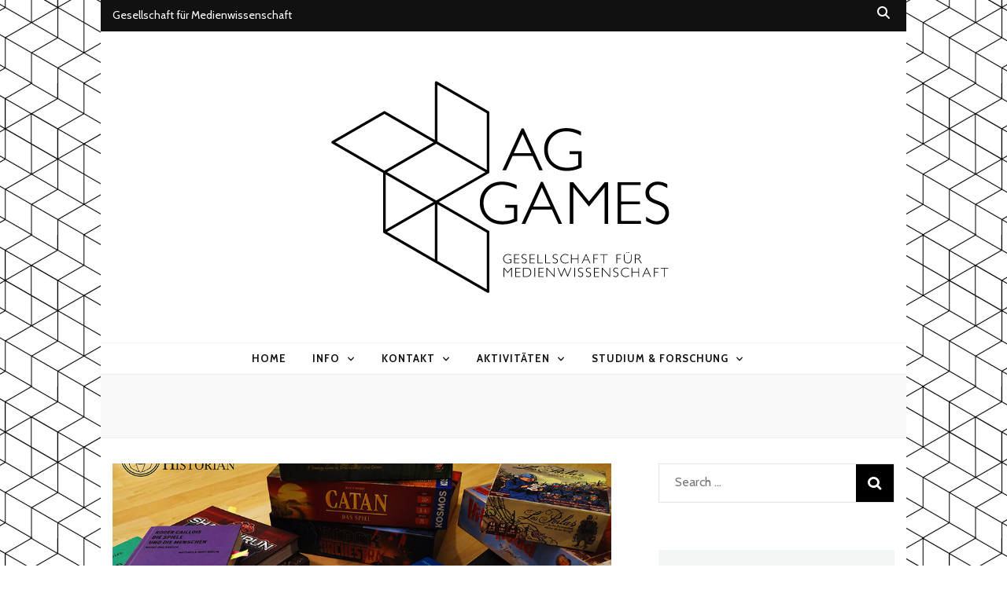

--- FILE ---
content_type: text/html; charset=UTF-8
request_url: https://ag-games.de/publikation/publikation-analoge-spiele/
body_size: 71772
content:
    <!DOCTYPE html>
    <html lang="en-US">
    <head itemscope itemtype="http://schema.org/WebSite">

    <meta charset="UTF-8">
    <meta name="viewport" content="width=device-width, initial-scale=1">
    <link rel="profile" href="http://gmpg.org/xfn/11">
    <title>Publikation: Analoge Spiele &#8211; AG Games</title>
<meta name='robots' content='max-image-preview:large' />
<link rel='dns-prefetch' href='//stats.wp.com' />
<link rel="alternate" type="application/rss+xml" title="AG Games &raquo; Feed" href="https://ag-games.de/feed/" />
<link rel="alternate" type="application/rss+xml" title="AG Games &raquo; Comments Feed" href="https://ag-games.de/comments/feed/" />
<link rel="alternate" type="application/rss+xml" title="AG Games &raquo; Publikation: Analoge Spiele Comments Feed" href="https://ag-games.de/publikation/publikation-analoge-spiele/feed/" />
<link rel="alternate" title="oEmbed (JSON)" type="application/json+oembed" href="https://ag-games.de/wp-json/oembed/1.0/embed?url=https%3A%2F%2Fag-games.de%2Fpublikation%2Fpublikation-analoge-spiele%2F" />
<link rel="alternate" title="oEmbed (XML)" type="text/xml+oembed" href="https://ag-games.de/wp-json/oembed/1.0/embed?url=https%3A%2F%2Fag-games.de%2Fpublikation%2Fpublikation-analoge-spiele%2F&#038;format=xml" />
<style id='wp-img-auto-sizes-contain-inline-css' type='text/css'>
img:is([sizes=auto i],[sizes^="auto," i]){contain-intrinsic-size:3000px 1500px}
/*# sourceURL=wp-img-auto-sizes-contain-inline-css */
</style>
<style id='wp-emoji-styles-inline-css' type='text/css'>

	img.wp-smiley, img.emoji {
		display: inline !important;
		border: none !important;
		box-shadow: none !important;
		height: 1em !important;
		width: 1em !important;
		margin: 0 0.07em !important;
		vertical-align: -0.1em !important;
		background: none !important;
		padding: 0 !important;
	}
/*# sourceURL=wp-emoji-styles-inline-css */
</style>
<style id='wp-block-library-inline-css' type='text/css'>
:root{--wp-block-synced-color:#7a00df;--wp-block-synced-color--rgb:122,0,223;--wp-bound-block-color:var(--wp-block-synced-color);--wp-editor-canvas-background:#ddd;--wp-admin-theme-color:#007cba;--wp-admin-theme-color--rgb:0,124,186;--wp-admin-theme-color-darker-10:#006ba1;--wp-admin-theme-color-darker-10--rgb:0,107,160.5;--wp-admin-theme-color-darker-20:#005a87;--wp-admin-theme-color-darker-20--rgb:0,90,135;--wp-admin-border-width-focus:2px}@media (min-resolution:192dpi){:root{--wp-admin-border-width-focus:1.5px}}.wp-element-button{cursor:pointer}:root .has-very-light-gray-background-color{background-color:#eee}:root .has-very-dark-gray-background-color{background-color:#313131}:root .has-very-light-gray-color{color:#eee}:root .has-very-dark-gray-color{color:#313131}:root .has-vivid-green-cyan-to-vivid-cyan-blue-gradient-background{background:linear-gradient(135deg,#00d084,#0693e3)}:root .has-purple-crush-gradient-background{background:linear-gradient(135deg,#34e2e4,#4721fb 50%,#ab1dfe)}:root .has-hazy-dawn-gradient-background{background:linear-gradient(135deg,#faaca8,#dad0ec)}:root .has-subdued-olive-gradient-background{background:linear-gradient(135deg,#fafae1,#67a671)}:root .has-atomic-cream-gradient-background{background:linear-gradient(135deg,#fdd79a,#004a59)}:root .has-nightshade-gradient-background{background:linear-gradient(135deg,#330968,#31cdcf)}:root .has-midnight-gradient-background{background:linear-gradient(135deg,#020381,#2874fc)}:root{--wp--preset--font-size--normal:16px;--wp--preset--font-size--huge:42px}.has-regular-font-size{font-size:1em}.has-larger-font-size{font-size:2.625em}.has-normal-font-size{font-size:var(--wp--preset--font-size--normal)}.has-huge-font-size{font-size:var(--wp--preset--font-size--huge)}.has-text-align-center{text-align:center}.has-text-align-left{text-align:left}.has-text-align-right{text-align:right}.has-fit-text{white-space:nowrap!important}#end-resizable-editor-section{display:none}.aligncenter{clear:both}.items-justified-left{justify-content:flex-start}.items-justified-center{justify-content:center}.items-justified-right{justify-content:flex-end}.items-justified-space-between{justify-content:space-between}.screen-reader-text{border:0;clip-path:inset(50%);height:1px;margin:-1px;overflow:hidden;padding:0;position:absolute;width:1px;word-wrap:normal!important}.screen-reader-text:focus{background-color:#ddd;clip-path:none;color:#444;display:block;font-size:1em;height:auto;left:5px;line-height:normal;padding:15px 23px 14px;text-decoration:none;top:5px;width:auto;z-index:100000}html :where(.has-border-color){border-style:solid}html :where([style*=border-top-color]){border-top-style:solid}html :where([style*=border-right-color]){border-right-style:solid}html :where([style*=border-bottom-color]){border-bottom-style:solid}html :where([style*=border-left-color]){border-left-style:solid}html :where([style*=border-width]){border-style:solid}html :where([style*=border-top-width]){border-top-style:solid}html :where([style*=border-right-width]){border-right-style:solid}html :where([style*=border-bottom-width]){border-bottom-style:solid}html :where([style*=border-left-width]){border-left-style:solid}html :where(img[class*=wp-image-]){height:auto;max-width:100%}:where(figure){margin:0 0 1em}html :where(.is-position-sticky){--wp-admin--admin-bar--position-offset:var(--wp-admin--admin-bar--height,0px)}@media screen and (max-width:600px){html :where(.is-position-sticky){--wp-admin--admin-bar--position-offset:0px}}

/*# sourceURL=wp-block-library-inline-css */
</style><style id='wp-block-list-inline-css' type='text/css'>
ol,ul{box-sizing:border-box}:root :where(.wp-block-list.has-background){padding:1.25em 2.375em}
/*# sourceURL=https://ag-games.de/wp-includes/blocks/list/style.min.css */
</style>
<style id='wp-block-paragraph-inline-css' type='text/css'>
.is-small-text{font-size:.875em}.is-regular-text{font-size:1em}.is-large-text{font-size:2.25em}.is-larger-text{font-size:3em}.has-drop-cap:not(:focus):first-letter{float:left;font-size:8.4em;font-style:normal;font-weight:100;line-height:.68;margin:.05em .1em 0 0;text-transform:uppercase}body.rtl .has-drop-cap:not(:focus):first-letter{float:none;margin-left:.1em}p.has-drop-cap.has-background{overflow:hidden}:root :where(p.has-background){padding:1.25em 2.375em}:where(p.has-text-color:not(.has-link-color)) a{color:inherit}p.has-text-align-left[style*="writing-mode:vertical-lr"],p.has-text-align-right[style*="writing-mode:vertical-rl"]{rotate:180deg}
/*# sourceURL=https://ag-games.de/wp-includes/blocks/paragraph/style.min.css */
</style>
<style id='global-styles-inline-css' type='text/css'>
:root{--wp--preset--aspect-ratio--square: 1;--wp--preset--aspect-ratio--4-3: 4/3;--wp--preset--aspect-ratio--3-4: 3/4;--wp--preset--aspect-ratio--3-2: 3/2;--wp--preset--aspect-ratio--2-3: 2/3;--wp--preset--aspect-ratio--16-9: 16/9;--wp--preset--aspect-ratio--9-16: 9/16;--wp--preset--color--black: #000000;--wp--preset--color--cyan-bluish-gray: #abb8c3;--wp--preset--color--white: #ffffff;--wp--preset--color--pale-pink: #f78da7;--wp--preset--color--vivid-red: #cf2e2e;--wp--preset--color--luminous-vivid-orange: #ff6900;--wp--preset--color--luminous-vivid-amber: #fcb900;--wp--preset--color--light-green-cyan: #7bdcb5;--wp--preset--color--vivid-green-cyan: #00d084;--wp--preset--color--pale-cyan-blue: #8ed1fc;--wp--preset--color--vivid-cyan-blue: #0693e3;--wp--preset--color--vivid-purple: #9b51e0;--wp--preset--gradient--vivid-cyan-blue-to-vivid-purple: linear-gradient(135deg,rgb(6,147,227) 0%,rgb(155,81,224) 100%);--wp--preset--gradient--light-green-cyan-to-vivid-green-cyan: linear-gradient(135deg,rgb(122,220,180) 0%,rgb(0,208,130) 100%);--wp--preset--gradient--luminous-vivid-amber-to-luminous-vivid-orange: linear-gradient(135deg,rgb(252,185,0) 0%,rgb(255,105,0) 100%);--wp--preset--gradient--luminous-vivid-orange-to-vivid-red: linear-gradient(135deg,rgb(255,105,0) 0%,rgb(207,46,46) 100%);--wp--preset--gradient--very-light-gray-to-cyan-bluish-gray: linear-gradient(135deg,rgb(238,238,238) 0%,rgb(169,184,195) 100%);--wp--preset--gradient--cool-to-warm-spectrum: linear-gradient(135deg,rgb(74,234,220) 0%,rgb(151,120,209) 20%,rgb(207,42,186) 40%,rgb(238,44,130) 60%,rgb(251,105,98) 80%,rgb(254,248,76) 100%);--wp--preset--gradient--blush-light-purple: linear-gradient(135deg,rgb(255,206,236) 0%,rgb(152,150,240) 100%);--wp--preset--gradient--blush-bordeaux: linear-gradient(135deg,rgb(254,205,165) 0%,rgb(254,45,45) 50%,rgb(107,0,62) 100%);--wp--preset--gradient--luminous-dusk: linear-gradient(135deg,rgb(255,203,112) 0%,rgb(199,81,192) 50%,rgb(65,88,208) 100%);--wp--preset--gradient--pale-ocean: linear-gradient(135deg,rgb(255,245,203) 0%,rgb(182,227,212) 50%,rgb(51,167,181) 100%);--wp--preset--gradient--electric-grass: linear-gradient(135deg,rgb(202,248,128) 0%,rgb(113,206,126) 100%);--wp--preset--gradient--midnight: linear-gradient(135deg,rgb(2,3,129) 0%,rgb(40,116,252) 100%);--wp--preset--font-size--small: 13px;--wp--preset--font-size--medium: 20px;--wp--preset--font-size--large: 36px;--wp--preset--font-size--x-large: 42px;--wp--preset--spacing--20: 0.44rem;--wp--preset--spacing--30: 0.67rem;--wp--preset--spacing--40: 1rem;--wp--preset--spacing--50: 1.5rem;--wp--preset--spacing--60: 2.25rem;--wp--preset--spacing--70: 3.38rem;--wp--preset--spacing--80: 5.06rem;--wp--preset--shadow--natural: 6px 6px 9px rgba(0, 0, 0, 0.2);--wp--preset--shadow--deep: 12px 12px 50px rgba(0, 0, 0, 0.4);--wp--preset--shadow--sharp: 6px 6px 0px rgba(0, 0, 0, 0.2);--wp--preset--shadow--outlined: 6px 6px 0px -3px rgb(255, 255, 255), 6px 6px rgb(0, 0, 0);--wp--preset--shadow--crisp: 6px 6px 0px rgb(0, 0, 0);}:where(.is-layout-flex){gap: 0.5em;}:where(.is-layout-grid){gap: 0.5em;}body .is-layout-flex{display: flex;}.is-layout-flex{flex-wrap: wrap;align-items: center;}.is-layout-flex > :is(*, div){margin: 0;}body .is-layout-grid{display: grid;}.is-layout-grid > :is(*, div){margin: 0;}:where(.wp-block-columns.is-layout-flex){gap: 2em;}:where(.wp-block-columns.is-layout-grid){gap: 2em;}:where(.wp-block-post-template.is-layout-flex){gap: 1.25em;}:where(.wp-block-post-template.is-layout-grid){gap: 1.25em;}.has-black-color{color: var(--wp--preset--color--black) !important;}.has-cyan-bluish-gray-color{color: var(--wp--preset--color--cyan-bluish-gray) !important;}.has-white-color{color: var(--wp--preset--color--white) !important;}.has-pale-pink-color{color: var(--wp--preset--color--pale-pink) !important;}.has-vivid-red-color{color: var(--wp--preset--color--vivid-red) !important;}.has-luminous-vivid-orange-color{color: var(--wp--preset--color--luminous-vivid-orange) !important;}.has-luminous-vivid-amber-color{color: var(--wp--preset--color--luminous-vivid-amber) !important;}.has-light-green-cyan-color{color: var(--wp--preset--color--light-green-cyan) !important;}.has-vivid-green-cyan-color{color: var(--wp--preset--color--vivid-green-cyan) !important;}.has-pale-cyan-blue-color{color: var(--wp--preset--color--pale-cyan-blue) !important;}.has-vivid-cyan-blue-color{color: var(--wp--preset--color--vivid-cyan-blue) !important;}.has-vivid-purple-color{color: var(--wp--preset--color--vivid-purple) !important;}.has-black-background-color{background-color: var(--wp--preset--color--black) !important;}.has-cyan-bluish-gray-background-color{background-color: var(--wp--preset--color--cyan-bluish-gray) !important;}.has-white-background-color{background-color: var(--wp--preset--color--white) !important;}.has-pale-pink-background-color{background-color: var(--wp--preset--color--pale-pink) !important;}.has-vivid-red-background-color{background-color: var(--wp--preset--color--vivid-red) !important;}.has-luminous-vivid-orange-background-color{background-color: var(--wp--preset--color--luminous-vivid-orange) !important;}.has-luminous-vivid-amber-background-color{background-color: var(--wp--preset--color--luminous-vivid-amber) !important;}.has-light-green-cyan-background-color{background-color: var(--wp--preset--color--light-green-cyan) !important;}.has-vivid-green-cyan-background-color{background-color: var(--wp--preset--color--vivid-green-cyan) !important;}.has-pale-cyan-blue-background-color{background-color: var(--wp--preset--color--pale-cyan-blue) !important;}.has-vivid-cyan-blue-background-color{background-color: var(--wp--preset--color--vivid-cyan-blue) !important;}.has-vivid-purple-background-color{background-color: var(--wp--preset--color--vivid-purple) !important;}.has-black-border-color{border-color: var(--wp--preset--color--black) !important;}.has-cyan-bluish-gray-border-color{border-color: var(--wp--preset--color--cyan-bluish-gray) !important;}.has-white-border-color{border-color: var(--wp--preset--color--white) !important;}.has-pale-pink-border-color{border-color: var(--wp--preset--color--pale-pink) !important;}.has-vivid-red-border-color{border-color: var(--wp--preset--color--vivid-red) !important;}.has-luminous-vivid-orange-border-color{border-color: var(--wp--preset--color--luminous-vivid-orange) !important;}.has-luminous-vivid-amber-border-color{border-color: var(--wp--preset--color--luminous-vivid-amber) !important;}.has-light-green-cyan-border-color{border-color: var(--wp--preset--color--light-green-cyan) !important;}.has-vivid-green-cyan-border-color{border-color: var(--wp--preset--color--vivid-green-cyan) !important;}.has-pale-cyan-blue-border-color{border-color: var(--wp--preset--color--pale-cyan-blue) !important;}.has-vivid-cyan-blue-border-color{border-color: var(--wp--preset--color--vivid-cyan-blue) !important;}.has-vivid-purple-border-color{border-color: var(--wp--preset--color--vivid-purple) !important;}.has-vivid-cyan-blue-to-vivid-purple-gradient-background{background: var(--wp--preset--gradient--vivid-cyan-blue-to-vivid-purple) !important;}.has-light-green-cyan-to-vivid-green-cyan-gradient-background{background: var(--wp--preset--gradient--light-green-cyan-to-vivid-green-cyan) !important;}.has-luminous-vivid-amber-to-luminous-vivid-orange-gradient-background{background: var(--wp--preset--gradient--luminous-vivid-amber-to-luminous-vivid-orange) !important;}.has-luminous-vivid-orange-to-vivid-red-gradient-background{background: var(--wp--preset--gradient--luminous-vivid-orange-to-vivid-red) !important;}.has-very-light-gray-to-cyan-bluish-gray-gradient-background{background: var(--wp--preset--gradient--very-light-gray-to-cyan-bluish-gray) !important;}.has-cool-to-warm-spectrum-gradient-background{background: var(--wp--preset--gradient--cool-to-warm-spectrum) !important;}.has-blush-light-purple-gradient-background{background: var(--wp--preset--gradient--blush-light-purple) !important;}.has-blush-bordeaux-gradient-background{background: var(--wp--preset--gradient--blush-bordeaux) !important;}.has-luminous-dusk-gradient-background{background: var(--wp--preset--gradient--luminous-dusk) !important;}.has-pale-ocean-gradient-background{background: var(--wp--preset--gradient--pale-ocean) !important;}.has-electric-grass-gradient-background{background: var(--wp--preset--gradient--electric-grass) !important;}.has-midnight-gradient-background{background: var(--wp--preset--gradient--midnight) !important;}.has-small-font-size{font-size: var(--wp--preset--font-size--small) !important;}.has-medium-font-size{font-size: var(--wp--preset--font-size--medium) !important;}.has-large-font-size{font-size: var(--wp--preset--font-size--large) !important;}.has-x-large-font-size{font-size: var(--wp--preset--font-size--x-large) !important;}
/*# sourceURL=global-styles-inline-css */
</style>

<style id='classic-theme-styles-inline-css' type='text/css'>
/*! This file is auto-generated */
.wp-block-button__link{color:#fff;background-color:#32373c;border-radius:9999px;box-shadow:none;text-decoration:none;padding:calc(.667em + 2px) calc(1.333em + 2px);font-size:1.125em}.wp-block-file__button{background:#32373c;color:#fff;text-decoration:none}
/*# sourceURL=/wp-includes/css/classic-themes.min.css */
</style>
<link rel='stylesheet' id='blossomthemes-toolkit-css' href='https://ag-games.de/wp-content/plugins/blossomthemes-toolkit/public/css/blossomthemes-toolkit-public.min.css?ver=2.2.7' type='text/css' media='all' />
<link rel='stylesheet' id='collapscore-css-css' href='https://ag-games.de/wp-content/plugins/jquery-collapse-o-matic/css/core_style.css?ver=1.0' type='text/css' media='all' />
<link rel='stylesheet' id='collapseomatic-css-css' href='https://ag-games.de/wp-content/plugins/jquery-collapse-o-matic/css/light_style.css?ver=1.6' type='text/css' media='all' />
<link rel='stylesheet' id='rt-fontawsome-css' href='https://ag-games.de/wp-content/plugins/the-post-grid/assets/vendor/font-awesome/css/font-awesome.min.css?ver=7.8.8' type='text/css' media='all' />
<link rel='stylesheet' id='rt-tpg-css' href='https://ag-games.de/wp-content/plugins/the-post-grid/assets/css/thepostgrid.min.css?ver=7.8.8' type='text/css' media='all' />
<link rel='stylesheet' id='animate-css' href='https://ag-games.de/wp-content/themes/blossom-feminine/css/animate.min.css?ver=3.5.2' type='text/css' media='all' />
<link rel='stylesheet' id='blossom-feminine-style-css' href='https://ag-games.de/wp-content/themes/blossom-feminine/style.css?ver=6.9' type='text/css' media='all' />
<link rel='stylesheet' id='blossom-mommy-blog-style-css' href='https://ag-games.de/wp-content/themes/blossom-mommy-blog/style.css?ver=1.1.1' type='text/css' media='all' />
<link rel='stylesheet' id='owl-carousel-css' href='https://ag-games.de/wp-content/themes/blossom-feminine/css/owl.carousel.min.css?ver=2.2.1' type='text/css' media='all' />
<link rel='stylesheet' id='blossom-feminine-google-fonts-css' href='https://ag-games.de/wp-content/uploads/fonts/6eacbedc1e83b9b6f02248607a4cbc47/font.css?v=1668413113' type='text/css' media='all' />
<!--n2css--><!--n2js--><script type="text/javascript" src="https://ag-games.de/wp-includes/js/jquery/jquery.min.js?ver=3.7.1" id="jquery-core-js"></script>
<script type="text/javascript" src="https://ag-games.de/wp-includes/js/jquery/jquery-migrate.min.js?ver=3.4.1" id="jquery-migrate-js"></script>
<script type="text/javascript" src="https://ag-games.de/wp-content/plugins/strato-assistant/js/cookies.js?ver=1645533566" id="strato-assistant-wp-cookies-js"></script>
<link rel="https://api.w.org/" href="https://ag-games.de/wp-json/" /><link rel="alternate" title="JSON" type="application/json" href="https://ag-games.de/wp-json/wp/v2/posts/377" /><link rel="EditURI" type="application/rsd+xml" title="RSD" href="https://ag-games.de/xmlrpc.php?rsd" />
<meta name="generator" content="WordPress 6.9" />
<link rel="canonical" href="https://ag-games.de/publikation/publikation-analoge-spiele/" />
<link rel='shortlink' href='https://ag-games.de/?p=377' />
		<!-- Custom Logo: hide header text -->
		<style id="custom-logo-css" type="text/css">
			.site-title, .site-description {
				position: absolute;
				clip-path: inset(50%);
			}
		</style>
		        <style>
            :root {
                --tpg-primary-color: #0d6efd;
                --tpg-secondary-color: #0654c4;
                --tpg-primary-light: #c4d0ff
            }

                    </style>
			<style>img#wpstats{display:none}</style>
		<link rel="pingback" href="https://ag-games.de/xmlrpc.php"><style type="text/css" id="custom-background-css">
body.custom-background { background-image: url("https://ag-games.de/wp-content/uploads/2021/09/cube-bg_02.png"); background-position: center center; background-size: auto; background-repeat: repeat; background-attachment: scroll; }
</style>
	<style type='text/css' media='all'>     
    .content-newsletter .blossomthemes-email-newsletter-wrapper.bg-img:after,
    .widget_blossomthemes_email_newsletter_widget .blossomthemes-email-newsletter-wrapper:after{
        background: rgba(120, 192, 168, 0.8);    }
    
    /* primary color */
    a{
        color: #78c0a8;
    }
    
    a:hover,
    a:focus{
        color: #78c0a8;
    }

    .secondary-nav ul li a:hover,
    .secondary-nav ul li a:focus,
    .secondary-nav ul li:hover > a,
    .secondary-nav ul li:focus > a,
    .secondary-nav .current_page_item > a,
    .secondary-nav .current-menu-item > a,
    .secondary-nav .current_page_ancestor > a,
    .secondary-nav .current-menu-ancestor > a,
    .header-t .social-networks li a:hover,
    .header-t .social-networks li a:focus,
    .main-navigation ul li a:hover,
    .main-navigation ul li a:focus,
    .main-navigation ul li:hover > a,
    .main-navigation ul li:focus > a,
    .main-navigation .current_page_item > a,
    .main-navigation .current-menu-item > a,
    .main-navigation .current_page_ancestor > a,
    .main-navigation .current-menu-ancestor > a,
    .banner .banner-text .title a:hover,
    .banner .banner-text .title a:focus,
    #primary .post .text-holder .entry-header .entry-title a:hover,
    #primary .post .text-holder .entry-header .entry-title a:focus,
    .widget ul li a:hover,
    .widget ul li a:focus,
    .site-footer .widget ul li a:hover,
    .site-footer .widget ul li a:focus,
    #crumbs a:hover,
    #crumbs a:focus,
    .related-post .post .text-holder .cat-links a:hover,
    .related-post .post .text-holder .cat-links a:focus,
    .related-post .post .text-holder .entry-title a:hover,
    .related-post .post .text-holder .entry-title a:focus,
    .comments-area .comment-body .comment-metadata a:hover,
    .comments-area .comment-body .comment-metadata a:focus,
    .search #primary .search-post .text-holder .entry-header .entry-title a:hover,
    .search #primary .search-post .text-holder .entry-header .entry-title a:focus,
    .site-title a:hover,
    .site-title a:focus,
    .widget_bttk_popular_post ul li .entry-header .entry-meta a:hover,
    .widget_bttk_popular_post ul li .entry-header .entry-meta a:focus,
    .widget_bttk_pro_recent_post ul li .entry-header .entry-meta a:hover,
    .widget_bttk_pro_recent_post ul li .entry-header .entry-meta a:focus,
    .widget_bttk_posts_category_slider_widget .carousel-title .title a:hover,
    .widget_bttk_posts_category_slider_widget .carousel-title .title a:focus,
    .site-footer .widget_bttk_posts_category_slider_widget .carousel-title .title a:hover,
    .site-footer .widget_bttk_posts_category_slider_widget .carousel-title .title a:focus,
    .portfolio-sorting .button:hover,
    .portfolio-sorting .button:focus,
    .portfolio-sorting .button.is-checked,
    .portfolio-item .portfolio-img-title a:hover,
    .portfolio-item .portfolio-img-title a:focus,
    .portfolio-item .portfolio-cat a:hover,
    .portfolio-item .portfolio-cat a:focus,
    .entry-header .portfolio-cat a:hover,
    .entry-header .portfolio-cat a:focus,
    .banner-layout-two .grid-item .text-holder .title a:hover,
    #primary .post .text-holder .entry-header .entry-meta a:hover,
    .blog.blog-layout-two #primary .post .text-holder .entry-footer .entry-meta a:hover,
    .entry-content a:hover,
    .entry-summary a:hover,
    .page-content a:hover,
    .comment-content a:hover,
    .widget .textwidget a:hover
    {
        color: #78c0a8;
    }

    .category-section .col .img-holder .text-holder:hover,
    .category-section .col .img-holder:hover .text-holder,
    .navigation.pagination .page-numbers{
        border-color: #78c0a8;
    }
    .category-section .col .img-holder:hover .text-holder span,
    #primary .post .text-holder .entry-footer .btn-readmore:hover,
    #primary .post .text-holder .entry-footer .btn-readmore:focus,
    .navigation.pagination .page-numbers:hover,
    .navigation.pagination .page-numbers:focus,
    .widget_calendar caption,
    .widget_calendar table tbody td a,
    .widget_tag_cloud .tagcloud a:hover,
    .widget_tag_cloud .tagcloud a:focus,
    #blossom-top,
    .single #primary .post .entry-footer .tags a:hover,
    .single #primary .post .entry-footer .tags a:focus,
    .error-holder .page-content a:hover,
    .error-holder .page-content a:focus,
    .widget_bttk_author_bio .readmore:hover,
    .widget_bttk_author_bio .readmore:focus,
    .widget_bttk_social_links ul li a:hover,
    .widget_bttk_social_links ul li a:focus,
    .widget_bttk_image_text_widget ul li .btn-readmore:hover,
    .widget_bttk_image_text_widget ul li .btn-readmore:focus,
    .widget_bttk_custom_categories ul li a:hover .post-count,
    .widget_bttk_custom_categories ul li a:hover:focus .post-count,
    .content-instagram ul li .instagram-meta .like,
    .content-instagram ul li .instagram-meta .comment,
    #secondary .widget_blossomtheme_featured_page_widget .text-holder .btn-readmore:hover,
    #secondary .widget_blossomtheme_featured_page_widget .text-holder .btn-readmore:focus,
    #secondary .widget_blossomtheme_companion_cta_widget .btn-cta:hover,
    #secondary .widget_blossomtheme_companion_cta_widget .btn-cta:focus,
    #secondary .widget_bttk_icon_text_widget .text-holder .btn-readmore:hover,
    #secondary .widget_bttk_icon_text_widget .text-holder .btn-readmore:focus,
    .site-footer .widget_blossomtheme_companion_cta_widget .btn-cta:hover,
    .site-footer .widget_blossomtheme_companion_cta_widget .btn-cta:focus,
    .site-footer .widget_blossomtheme_featured_page_widget .text-holder .btn-readmore:hover,
    .site-footer .widget_blossomtheme_featured_page_widget .text-holder .btn-readmore:focus,
    .site-footer .widget_bttk_icon_text_widget .text-holder .btn-readmore:hover,
    .site-footer .widget_bttk_icon_text_widget .text-holder .btn-readmore:focus,
    .slider-layout-two .text-holder .cat-links a:hover, 
    #primary .post .text-holder .entry-header .cat-links a:hover,
    .widget_bttk_posts_category_slider_widget .owl-theme .owl-prev:hover, 
    .widget_bttk_posts_category_slider_widget .owl-theme .owl-prev:focus, 
    .widget_bttk_posts_category_slider_widget .owl-theme .owl-next:hover, 
    .widget_bttk_posts_category_slider_widget .owl-theme .owl-next:focus,
    .widget_bttk_popular_post .style-two li .entry-header .cat-links a:hover, 
    .widget_bttk_pro_recent_post .style-two li .entry-header .cat-links a:hover, 
    .widget_bttk_popular_post .style-three li .entry-header .cat-links a:hover, 
    .widget_bttk_pro_recent_post .style-three li .entry-header .cat-links a:hover, .widget_bttk_posts_category_slider_widget .carousel-title .cat-links a:hover,
    .banner .owl-nav .owl-prev:hover, 
    .banner .owl-nav .owl-next:hover,
    button:hover, input[type="button"]:hover, 
    input[type="reset"]:hover, input[type="submit"]:hover, 
    button:focus, input[type="button"]:focus, input[type="reset"]:focus, 
    input[type="submit"]:focus,
    .banner .banner-text .cat-links a:hover,
    .header-t .tools .cart .count,
    #blossomthemes-email-newsletter-333 input.subscribe-submit-333:hover, 
    .widget_bttk_posts_category_slider_widget .owl-theme .owl-nav [class*="owl-"]:hover{
        background: #78c0a8;
    }

    .error-holder .page-content .number-404 {
        text-shadow: 6px 6px 0 #78c0a8;
    }

    .navigation.pagination .page-numbers.current,
    .post-navigation .nav-links .nav-previous a:hover,
    .post-navigation .nav-links .nav-next a:hover,
    .post-navigation .nav-links .nav-previous a:focus,
    .post-navigation .nav-links .nav-next a:focus{
        background: #78c0a8;
        border-color: #78c0a8;
    }

    #primary .post .entry-content blockquote,
    #primary .page .entry-content blockquote{
        border-bottom-color: #78c0a8;
        border-top-color: #78c0a8;
    }

    #primary .post .entry-content .pull-left,
    #primary .page .entry-content .pull-left,
    #primary .post .entry-content .pull-right,
    #primary .page .entry-content .pull-right{border-left-color: #78c0a8;}

    .error-holder .page-content h2{
        text-shadow: 6px 6px 0 #78c0a8;
    }

    
    body,
    button,
    input,
    select,
    optgroup,
    textarea{
        font-family : Cabin;
        font-size   : 16px;
    }

    .banner .banner-text .title,
    #primary .sticky .text-holder .entry-header .entry-title,
    #primary .post .text-holder .entry-header .entry-title,
    .author-section .text-holder .title,
    .post-navigation .nav-links .nav-previous .post-title,
    .post-navigation .nav-links .nav-next .post-title,
    .related-post .post .text-holder .entry-title,
    .comments-area .comments-title,
    .comments-area .comment-body .fn,
    .comments-area .comment-reply-title,
    .page-header .page-title,
    #primary .post .entry-content blockquote,
    #primary .page .entry-content blockquote,
    #primary .post .entry-content .pull-left,
    #primary .page .entry-content .pull-left,
    #primary .post .entry-content .pull-right,
    #primary .page .entry-content .pull-right,
    #primary .post .entry-content h1,
    #primary .page .entry-content h1,
    #primary .post .entry-content h2,
    #primary .page .entry-content h2,
    #primary .post .entry-content h3,
    #primary .page .entry-content h3,
    #primary .post .entry-content h4,
    #primary .page .entry-content h4,
    #primary .post .entry-content h5,
    #primary .page .entry-content h5,
    #primary .post .entry-content h6,
    #primary .page .entry-content h6,
    .search #primary .search-post .text-holder .entry-header .entry-title,
    .error-holder .page-content h2,
    .widget_bttk_author_bio .title-holder,
    .widget_bttk_popular_post ul li .entry-header .entry-title,
    .widget_bttk_pro_recent_post ul li .entry-header .entry-title,
    .widget_bttk_posts_category_slider_widget .carousel-title .title,
    .content-newsletter .blossomthemes-email-newsletter-wrapper .text-holder h3,
    .widget_blossomthemes_email_newsletter_widget .blossomthemes-email-newsletter-wrapper .text-holder h3,
    #secondary .widget_bttk_testimonial_widget .text-holder .name,
    #secondary .widget_bttk_description_widget .text-holder .name,
    .site-footer .widget_bttk_description_widget .text-holder .name,
    .site-footer .widget_bttk_testimonial_widget .text-holder .name,
    .portfolio-text-holder .portfolio-img-title,
    .portfolio-holder .entry-header .entry-title,
    .single-blossom-portfolio .post-navigation .nav-previous a,
    .single-blossom-portfolio .post-navigation .nav-next a,
    .related-portfolio-title,
    .banner-layout-two .grid-item .text-holder .title,
    #primary .post .entry-content blockquote cite, 
    #primary .page .entry-content blockquote cite{
        font-family: Cabin;
    }

    .site-title{
        font-size   : 60px;
        font-family : Playfair Display;
        font-weight : 700;
        font-style  : italic;
    }
    
               
    </style>
</head>

<body class="wp-singular post-template-default single single-post postid-377 single-format-standard custom-background wp-custom-logo wp-theme-blossom-feminine wp-child-theme-blossom-mommy-blog rttpg rttpg-7.8.8 radius-frontend rttpg-body-wrap rttpg-flaticon custom-background-image custom-background underline rightsidebar blog-layout-two" itemscope itemtype="http://schema.org/WebPage">
	
    <div id="page" class="site"><a aria-label="skip to content" class="skip-link" href="#content">Skip to Content</a>
        <header id="masthead" class="site-header" itemscope itemtype="http://schema.org/WPHeader">
    
		<div class="header-t">
			<div class="container">

                				    <button aria-label="secondary menu toggle button" id="secondary-toggle-button" data-toggle-target=".menu-modal" data-toggle-body-class="showing-menu-modal" aria-expanded="false" data-set-focus=".close-nav-toggle"><i class="fa fa-bars"></i></button>	
                
                <nav id="secondary-navigation" class="secondary-nav" itemscope itemtype="http://schema.org/SiteNavigationElement">
                    <div class="secondary-menu-list menu-modal cover-modal" data-modal-target-string=".menu-modal">
                        <button class="close close-nav-toggle" data-toggle-target=".menu-modal" data-toggle-body-class="showing-menu-modal" aria-expanded="false" data-set-focus=".menu-modal">
                            <span class="toggle-bar"></span>
                            <span class="toggle-bar"></span>
                        </button>
                        <div class="mobile-menu" aria-label="Mobile">
                			<div class="menu-headermenu-container"><ul id="secondary-menu" class="menu-modal"><li id="menu-item-241" class="menu-item menu-item-type-custom menu-item-object-custom menu-item-241"><a href="http://gfmedienwissenschaft.de">Gesellschaft für Medienwissenschaft</a></li>
</ul></div>                        </div>
                    </div>
                
        		</nav><!-- #secondary-navigation -->
                
				<div class="right">
					<div class="tools">
						<div class="form-section">
							<button aria-label="search toggle button" id="btn-search" class="search-toggle btn-search " data-toggle-target=".search-modal" data-toggle-body-class="showing-search-modal" data-set-focus=".search-modal .search-field" aria-expanded="false">
                                <i class="fas fa-search"></i>
                            </button>
							<div class="form-holder search-modal cover-modal" data-modal-target-string=".search-modal">
								<div class="form-holder-inner">
                                    <form role="search" method="get" class="search-form" action="https://ag-games.de/">
				<label>
					<span class="screen-reader-text">Search for:</span>
					<input type="search" class="search-field" placeholder="Search &hellip;" value="" name="s" />
				</label>
				<input type="submit" class="search-submit" value="Search" />
			</form>                        
                                </div>
							</div>
						</div>
                        					
					</div>
                    
					                    
				</div>
                
			</div>
		</div><!-- .header-t -->
        
		<div class="header-m site-branding">
			<div class="container" itemscope itemtype="http://schema.org/Organization">
				<a href="https://ag-games.de/" class="custom-logo-link" rel="home"><img width="450" height="300" src="https://ag-games.de/wp-content/uploads/2021/09/cropped-cropped-cropped-ag-games_logo_test02_gfm_kl-1-1.png" class="custom-logo" alt="AG Games" decoding="async" fetchpriority="high" srcset="https://ag-games.de/wp-content/uploads/2021/09/cropped-cropped-cropped-ag-games_logo_test02_gfm_kl-1-1.png 450w, https://ag-games.de/wp-content/uploads/2021/09/cropped-cropped-cropped-ag-games_logo_test02_gfm_kl-1-1-300x200.png 300w, https://ag-games.de/wp-content/uploads/2021/09/cropped-cropped-cropped-ag-games_logo_test02_gfm_kl-1-1-90x60.png 90w" sizes="(max-width: 450px) 100vw, 450px" /></a>                    <p class="site-title" itemprop="name"><a href="https://ag-games.de/" rel="home" itemprop="url">AG Games</a></p>
                                    <p class="site-description" itemprop="description">der Gesellschaft für Medienwissenschaft</p>
                			</div>
		</div><!-- .header-m -->
        
		<div class="header-b">
			<div class="container">
				<button aria-label="primary menu toggle button" id="primary-toggle-button" data-toggle-target=".main-menu-modal" data-toggle-body-class="showing-main-menu-modal" aria-expanded="false" data-set-focus=".close-main-nav-toggle"><i class="fa fa-bars"></i></button>
				<nav id="site-navigation" class="main-navigation" itemscope itemtype="http://schema.org/SiteNavigationElement">
                    <div class="primary-menu-list main-menu-modal cover-modal" data-modal-target-string=".main-menu-modal">
                        <button class="close close-main-nav-toggle" data-toggle-target=".main-menu-modal" data-toggle-body-class="showing-main-menu-modal" aria-expanded="false" data-set-focus=".main-menu-modal"><i class="fa fa-times"></i>Close</button>
                        <div class="mobile-menu" aria-label="Mobile">
                			<div class="menu-hauptmenu-container"><ul id="primary-menu" class="main-menu-modal"><li id="menu-item-233" class="menu-item menu-item-type-custom menu-item-object-custom menu-item-home menu-item-233"><a href="http://ag-games.de/">HOME</a></li>
<li id="menu-item-33" class="menu-item menu-item-type-post_type menu-item-object-page menu-item-has-children menu-item-33"><a href="https://ag-games.de/info/">INFO</a>
<ul class="sub-menu">
	<li id="menu-item-32" class="menu-item menu-item-type-post_type menu-item-object-page menu-item-32"><a href="https://ag-games.de/ueber-die-ag/">Über die AG</a></li>
	<li id="menu-item-35" class="menu-item menu-item-type-post_type menu-item-object-page menu-item-35"><a href="https://ag-games.de/info/mitglieder/">Mitglieder</a></li>
	<li id="menu-item-1007" class="menu-item menu-item-type-post_type menu-item-object-page menu-item-1007"><a href="https://ag-games.de/code-of-conduct-der-ag-games/">Code of Conduct</a></li>
	<li id="menu-item-34" class="menu-item menu-item-type-post_type menu-item-object-page menu-item-34"><a href="https://ag-games.de/info/faq/">FAQ</a></li>
	<li id="menu-item-31" class="menu-item menu-item-type-post_type menu-item-object-page menu-item-31"><a href="https://ag-games.de/impressum/">Impressum</a></li>
</ul>
</li>
<li id="menu-item-114" class="menu-item menu-item-type-post_type menu-item-object-page menu-item-has-children menu-item-114"><a href="https://ag-games.de/kontakt/">KONTAKT</a>
<ul class="sub-menu">
	<li id="menu-item-655" class="menu-item menu-item-type-post_type menu-item-object-page menu-item-655"><a href="https://ag-games.de/team/">Sprecher*innen</a></li>
	<li id="menu-item-116" class="menu-item menu-item-type-post_type menu-item-object-page menu-item-116"><a href="https://ag-games.de/mailingliste/">Mailingliste &#038; Discord-Server</a></li>
</ul>
</li>
<li id="menu-item-143" class="menu-item menu-item-type-post_type menu-item-object-page menu-item-has-children menu-item-143"><a href="https://ag-games.de/aktivitaeten/">AKTIVITÄTEN</a>
<ul class="sub-menu">
	<li id="menu-item-147" class="menu-item menu-item-type-post_type menu-item-object-page menu-item-147"><a href="https://ag-games.de/news/">News</a></li>
	<li id="menu-item-146" class="menu-item menu-item-type-post_type menu-item-object-page menu-item-146"><a href="https://ag-games.de/veranstaltungen/">Veranstaltungen</a></li>
</ul>
</li>
<li id="menu-item-138" class="menu-item menu-item-type-post_type menu-item-object-page menu-item-has-children menu-item-138"><a href="https://ag-games.de/studium-forschung/">STUDIUM &#038; FORSCHUNG</a>
<ul class="sub-menu">
	<li id="menu-item-142" class="menu-item menu-item-type-post_type menu-item-object-page menu-item-142"><a href="https://ag-games.de/studiengaenge/">Promotion &#038; Studiengänge</a></li>
	<li id="menu-item-141" class="menu-item menu-item-type-post_type menu-item-object-page menu-item-141"><a href="https://ag-games.de/projekte-netzwerke/">Projekte &#038; Netzwerke</a></li>
	<li id="menu-item-139" class="menu-item menu-item-type-post_type menu-item-object-page menu-item-139"><a href="https://ag-games.de/games-museen-archive/">Games-Museen &#038; Archive</a></li>
	<li id="menu-item-140" class="menu-item menu-item-type-post_type menu-item-object-page menu-item-140"><a href="https://ag-games.de/kommentierte-bibliographie/">Kommentierte Bibliographie</a></li>
</ul>
</li>
</ul></div>                        </div>
                    </div>
        		</nav><!-- #site-navigation -->                
			</div>
		</div><!-- .header-b -->
        
	</header><!-- #masthead -->
        <div class="top-bar">
		<div class="container">
			    <header class="page-header">
        </header><!-- .page-header -->
    		</div>
	</div>
        <div class="container main-content">
                <div id="content" class="site-content">
            <div class="row">
    
	<div id="primary" class="content-area">
		<main id="main" class="site-main">

		
<article id="post-377" class="post-377 post type-post status-publish format-standard has-post-thumbnail hentry category-publikation tag-analoge-spiele tag-boardgames" itemscope itemtype="https://schema.org/Blog">
	
    <div class="post-thumbnail"><img width="900" height="480" src="https://ag-games.de/wp-content/uploads/2021/09/Boardgame_Historian_CfP_Mehr_als_nur_Zeitvertreib-900x480-2.jpg" class="attachment-blossom-feminine-with-sidebar size-blossom-feminine-with-sidebar wp-post-image" alt="" decoding="async" srcset="https://ag-games.de/wp-content/uploads/2021/09/Boardgame_Historian_CfP_Mehr_als_nur_Zeitvertreib-900x480-2.jpg 900w, https://ag-games.de/wp-content/uploads/2021/09/Boardgame_Historian_CfP_Mehr_als_nur_Zeitvertreib-900x480-2-300x160.jpg 300w, https://ag-games.de/wp-content/uploads/2021/09/Boardgame_Historian_CfP_Mehr_als_nur_Zeitvertreib-900x480-2-768x410.jpg 768w, https://ag-games.de/wp-content/uploads/2021/09/Boardgame_Historian_CfP_Mehr_als_nur_Zeitvertreib-900x480-2-113x60.jpg 113w" sizes="(max-width: 900px) 100vw, 900px" /></div>    
    <div class="text-holder">        
            <header class="entry-header">
    <span class="cat-links" itemprop="about"><a href="https://ag-games.de/category/publikation/" rel="category tag">Publikationen</a></span><h1 class="entry-title" itemprop="headline">Publikation: Analoge Spiele</h1><div class="entry-meta"><span class="byline" itemprop="author" itemscope itemtype="https://schema.org/Person"> by <span class="author vcard" itemprop="name"><a class="url fn n" href="https://ag-games.de/author/ccluever/">Claudius Clüver</a></span></span><span class="posted-on"><span class="text-on">on </span><a href="https://ag-games.de/publikation/publikation-analoge-spiele/" rel="bookmark"><time class="entry-date published" datetime="2021-11-09T09:38:10+00:00" itemprop="datePublished">09/11/2021</time><time class="updated" datetime="2021-12-15T20:19:31+00:00" itemprop="dateModified">15/12/2021</time></a></span></div><!-- .entry-meta -->    </header><!-- .entry-header home-->
        
    <div class="entry-content" itemprop="text">
		<div class="text">
<p>“Mehr als nur Zeitvertreib? Wissenschaftliche Perspektiven auf Analoge Spiele”, ein Produkt des Projektes <em>Boardgame Historian</em>, ist die erste Sammlung wissenschaftlicher Texte über moderne analoge Spiele im deutschsprachigen Raum. Während der Messe SPIEL2021 in Essen ist die Reihe aus 27 Texten erschienen, die sich mit Brettspielen und anderen analogen Spielformen beschäftigen.</p>



<p>Die Texte sind relativ kurz und behandeln eine Vielzahl unterschiedlicher Aspekte. Sie erschienen nach und nach während der SPIEL, die vom 14. bis 17. Oktober 2021 lief. Die Einleitung der Publikation stammt von Lukas Boch, Anna Klara Falke und Toni Janosch Krause.</p>



<p>Die Übersicht der Publikation ist hier zu finden: <a href="https://bghistorian.hypotheses.org/1803">https://bghistorian.hypotheses.org/1803</a></p>



<p>Der einfachen Auffindbarkeit halber hier die vollständige Liste der Texte:</p>



<p><strong>1. Einleitung (14.10.2021)</strong></p>



<ul class="wp-block-list"><li><a rel="noreferrer noopener" href="https://bghistorian.hypotheses.org/1815" target="_blank">„Mehr als nur Zeitvertreib!“</a><ul><li><em>Lukas Boch, Anna Klara Falke, Toni Janosch Krause</em></li></ul></li></ul>



<p><strong>2. Geschichte von analogen Spielen (14.10.2021)</strong></p>



<ul class="wp-block-list"><li><a rel="noreferrer noopener" href="https://bghistorian.hypotheses.org/1192" target="_blank">Das Forschungsprojekt: Locus Ludi. The Cultural Fabric of Play and Games in Classical Antiquity.</a><ul><li><em>Ulrich Schädler</em></li></ul></li><li><a rel="noreferrer noopener" href="https://bghistorian.hypotheses.org/1787" target="_blank">Das Institut für Spielforschung und Playing Arts der Universität Mozarteum Salzburg.</a><ul><li><em>Rainer Buland</em></li></ul></li><li><a rel="noreferrer noopener" href="https://bghistorian.hypotheses.org/1454" target="_blank">Vom Zuschieben und Zuschreiben: Das Kartenspiel <em>Schwarzer Peter</em> in der Sammlung des Deutschen Spielearchivs Nürnberg.</a><ul><li><em>Mascha Eckert, Christin Lumme, Sebastian Pfaller</em></li></ul></li><li><a rel="noreferrer noopener" href="https://bghistorian.hypotheses.org/1370" target="_blank">Mit Atomenergie spielen! Die Auseinandersetzung um Kernkraft in Brettspielen der 1980er Jahre.</a><ul><li><em>Joachim Brenner</em></li></ul></li></ul>



<p><strong>3. Geschichte und Gesellschaft in analogen Spielen (15.10.2021)</strong></p>



<ul class="wp-block-list"><li><a rel="noreferrer noopener" href="https://bghistorian.hypotheses.org/1433" target="_blank">Leere Inseln – Europäische Expansion im modernen Brettspiel.</a><ul><li><em>Philip Knaeble</em></li></ul></li><li><a rel="noreferrer noopener" href="https://bghistorian.hypotheses.org/1590" target="_blank">Antikolonialer Widerstand und stumme Indigene: Vorstellung und Diskussion von Spirit Island.</a><ul><li><em>Markus Bassermann</em></li></ul></li><li><a rel="noreferrer noopener" href="https://bghistorian.hypotheses.org/1471" target="_blank">Archäologie in Brettspielen – Zwischen Abenteuer, Grabräuberei und Wissenschaft.</a><ul><li><em>Anna Klara Falke</em></li></ul></li><li><a rel="noreferrer noopener" href="https://bghistorian.hypotheses.org/1291" target="_blank">Einführung in Brettspiele in Indonesien. Kurze Geschichte und kulturelle Aspekte.</a><ul><li><em>Laurentius Alvin</em></li></ul></li><li><a href="https://bghistorian.hypotheses.org/1727">Mitarbeit am Mythos – Fantasy-Rollenspiele in der Bewältigung von Antisemitismus und Klimakrise.</a><ul><li><em>Michael Blume</em></li></ul></li><li><a rel="noreferrer noopener" href="https://bghistorian.hypotheses.org/1446" target="_blank">Werden in Magic: The Gathering Vorurteile beschworen?</a><ul><li><em>Juliane Lippok</em></li></ul></li><li><a rel="noreferrer noopener" href="https://bghistorian.hypotheses.org/1319" target="_blank">“Careless, like a child with fire, so was I with time.” Magic: The Gathering™ und die Faszination imaginierter Geschichtlichkeit.</a><ul><li><em>Tobias Winnerling, Eugen Pfister.</em></li></ul></li><li>Dissertationsvorhaben: <a href="https://bghistorian.hypotheses.org/1466" target="_blank" rel="noreferrer noopener">Gesellschaft spielen. Identitäts- und Realitätsveränderungen durch Gesellschaftsspiele.</a><ul><li><em>Valentin Körberlein</em></li></ul></li><li>Dissertationsvorhaben: <a href="https://bghistorian.hypotheses.org/1811" target="_blank" rel="noreferrer noopener">Das Brettspiel als Influencer:in</a>.<ul><li><em>Sarah Klöfer</em></li></ul></li></ul>



<p><strong>4. Bildung, Wissenschaftskommunikation und Museen (16.10.2021)</strong></p>



<ul class="wp-block-list"><li><a rel="noreferrer noopener" href="https://bghistorian.hypotheses.org/1622" target="_blank">Spi -E-L: Spielend entdeckendes Lernen – Gesellschaftsspiele in der Schule.</a><ul><li><em>Stephan Hildebrandt</em></li></ul></li><li><a rel="noreferrer noopener" href="https://bghistorian.hypotheses.org/1239" target="_blank">Auf Brettern, die die Welt bedeuten – analog spielen im Geschichtsunterricht.</a><ul><li><em>Daniel Bernsen</em></li></ul></li><li><a rel="noreferrer noopener" href="https://bghistorian.hypotheses.org/1746" target="_blank">From modern board games to city planning serious games.</a><ul><li><em>Micael Sousa</em></li></ul></li><li><a rel="noreferrer noopener" href="https://bghistorian.hypotheses.org/1459" target="_blank">Auf ins Abenteuer. Über die Nutzung von Rollenspielen für Bildung und Therapie.</a><ul><li><em>Frank Robertz/ Kathrin Fischer</em></li></ul></li><li><a rel="noreferrer noopener" href="https://bghistorian.hypotheses.org/1359" target="_blank">„Mache eine Probe auf 1 W20 Kirchengeschichte+5!“ – Potenziale von historischen Rollenspielen für die universitäre Kirchengeschichte.</a><ul><li><em>Jonas Renz</em></li></ul></li><li><a rel="noreferrer noopener" href="https://bghistorian.hypotheses.org/1659" target="_blank">Vernünftige Ungeheuer? Podcasten über Rollenspiel und Wissenschaft.</a><ul><li><em>Björn Herzig</em></li></ul></li><li>&nbsp;<a href="https://bghistorian.hypotheses.org/1826">„That belongs in a museum!“ </a><a rel="noreferrer noopener" href="https://bghistorian.hypotheses.org/1359" target="_blank">–</a> Analoge Spiele als Exponate in musealen Ausstellungen.<ul><li><em>Lukas Boch</em></li></ul></li></ul>



<p><strong>5.</strong> <strong>Über den Tellerrand (17.10.2021)</strong></p>



<ul class="wp-block-list"><li><a rel="noreferrer noopener" href="https://bghistorian.hypotheses.org/2030" target="_blank">Distinguishing Analog Games.</a><ul><li><em>Evan Torner</em></li></ul></li><li><a rel="noreferrer noopener" href="https://bghistorian.hypotheses.org/1480" target="_blank">Aleatorik – Zur Dimensionierung von Zufällen und zur Materialität des Spielens.</a><ul><li><em>Steffen Bogen</em></li></ul></li><li><a rel="noreferrer noopener" href="https://bghistorian.hypotheses.org/1376" target="_blank">„States made war and war made the state“ – Axis &amp; Allies und die Kriegslogik Charles Tillys.</a><ul><li><em>Heiko Brendel</em></li></ul></li><li><a rel="noreferrer noopener" href="https://bghistorian.hypotheses.org/1483" target="_blank">Mehr als nur Spielsteine – Medienkulturwissenschaftliche Perspektiven auf Spielfiguren.</a><ul><li><em>Peter Podrez</em></li></ul></li><li><a rel="noreferrer noopener" href="https://bghistorian.hypotheses.org/1214" target="_blank">Alltagspraxis Brettspielen – digitale Ausformungen einer analogen Spielepraxis.</a><ul><li><em>Toni Janosch Krause</em></li></ul></li><li><a rel="noreferrer noopener" href="https://bghistorian.hypotheses.org/1402" target="_blank">Die Entropie der Brettspielbox. Ein System zur Generierung von Schnittvorlagen für individuelle Inlays.</a><ul><li><em>Philipp Jenke</em></li></ul></li><li><a rel="noreferrer noopener" href="https://bghistorian.hypotheses.org/1733" target="_blank">Auf dem Weg zur automatischen Erkennung und Beschreibung von Spiel-Design-Elementen in Brettspielanleitungen.</a><ul><li><em>Alexander Schneider</em></li></ul></li></ul>
</div>	</div><!-- .entry-content -->      
        <footer class="entry-footer">
    <span class="tags"><a href="https://ag-games.de/tag/analoge-spiele/" rel="tag">Analoge Spiele</a><a href="https://ag-games.de/tag/boardgames/" rel="tag">Boardgames</a></span>    </footer><!-- .entry-footer home-->
        </div><!-- .text-holder -->
    
</article><!-- #post-377 -->            
            <nav class="navigation post-navigation" role="navigation">
    			<h2 class="screen-reader-text">Post Navigation</h2>
    			<div class="nav-links">
    				<div class="nav-previous nav-holder"><a href="https://ag-games.de/publikation/ausgabe-spielformen-nr-1-anfaenge/" rel="prev"><span class="meta-nav">Previous Article</span><span class="post-title">Spiel|Formen Nr. 1 – Anfänge</span></a></div><div class="nav-next nav-holder"><a href="https://ag-games.de/call-for-papers/cfp-akustische-interfaces/" rel="next"><span class="meta-nav">Next Article</span><span class="post-title">Akustische Interfaces</span></a></div>    			</div>
    		</nav>        
            
		</main><!-- #main -->
	</div><!-- #primary -->


<aside id="secondary" class="widget-area" itemscope itemtype="http://schema.org/WPSideBar">
	<section id="search-4" class="widget widget_search"><form role="search" method="get" class="search-form" action="https://ag-games.de/">
				<label>
					<span class="screen-reader-text">Search for:</span>
					<input type="search" class="search-field" placeholder="Search &hellip;" value="" name="s" />
				</label>
				<input type="submit" class="search-submit" value="Search" />
			</form></section><section id="custom_html-7" class="widget_text widget widget_custom_html"><h2 class="widget-title" itemprop="name">SUBSCRIBE &#038; FOLLOW</h2><div class="textwidget custom-html-widget"><p align="middle">
	

<a href="mailto:contact@ag-games.de"><img src="https://ag-games.de/wp-content/uploads/2022/02/icon_contact.gif" alt="contact-icon" style="margin-right:15px"></a>
<a href="https://ag-games.de/mailingliste/"
target="_blank"><img src="https://ag-games.de/wp-content/uploads/2022/02/icon_discord.gif" alt="discord-icon" style="margin-right:15px"></a>
<a href="https://www.listserv.dfn.de/sympa/subscribe/ag-games" target="_blank"><img src="https://ag-games.de/wp-content/uploads/2022/02/icon_mailing.gif" alt="mailing-icon" style="margin-right:15px"></a>
<a href="https://twitter.com/gfm_games" target="_blank"><img src="https://ag-games.de/wp-content/uploads/2022/02/icon_twitter.gif" alt="twitter-icon"></a></p></div></section><section id="categories-6" class="widget widget_categories"><h2 class="widget-title" itemprop="name">Kategorien</h2>
			<ul>
					<li class="cat-item cat-item-9"><a href="https://ag-games.de/category/ag-projekte/">AG-Projekte</a>
</li>
	<li class="cat-item cat-item-7"><a href="https://ag-games.de/category/call-for-games/">Call for Games</a>
</li>
	<li class="cat-item cat-item-6"><a href="https://ag-games.de/category/call-for-papers/">Call for Papers</a>
</li>
	<li class="cat-item cat-item-49"><a href="https://ag-games.de/category/call-for-participation/">Call for Participation</a>
</li>
	<li class="cat-item cat-item-3"><a href="https://ag-games.de/category/publikation/">Publikationen</a>
</li>
	<li class="cat-item cat-item-8"><a href="https://ag-games.de/category/veranstaltungen/">Veranstaltungen</a>
</li>
			</ul>

			</section><section id="tag_cloud-3" class="widget widget_tag_cloud"><h2 class="widget-title" itemprop="name">Tags</h2><div class="tagcloud"><a href="https://ag-games.de/tag/analoge-spiele/" class="tag-cloud-link tag-link-50 tag-link-position-1" style="font-size: 11.962264150943pt;" aria-label="Analoge Spiele (3 items)">Analoge Spiele</a>
<a href="https://ag-games.de/tag/boardgames/" class="tag-cloud-link tag-link-51 tag-link-position-2" style="font-size: 8pt;" aria-label="Boardgames (1 item)">Boardgames</a>
<a href="https://ag-games.de/tag/call-for-papers/" class="tag-cloud-link tag-link-46 tag-link-position-3" style="font-size: 8pt;" aria-label="Call for Papers (1 item)">Call for Papers</a>
<a href="https://ag-games.de/tag/didaktik/" class="tag-cloud-link tag-link-56 tag-link-position-4" style="font-size: 10.377358490566pt;" aria-label="Didaktik (2 items)">Didaktik</a>
<a href="https://ag-games.de/tag/digital-humanities/" class="tag-cloud-link tag-link-59 tag-link-position-5" style="font-size: 8pt;" aria-label="Digital Humanities (1 item)">Digital Humanities</a>
<a href="https://ag-games.de/tag/forschungsfoerderung/" class="tag-cloud-link tag-link-55 tag-link-position-6" style="font-size: 10.377358490566pt;" aria-label="Forschungsförderung (2 items)">Forschungsförderung</a>
<a href="https://ag-games.de/tag/gamelabs/" class="tag-cloud-link tag-link-69 tag-link-position-7" style="font-size: 8pt;" aria-label="GameLabs (1 item)">GameLabs</a>
<a href="https://ag-games.de/tag/geschichte/" class="tag-cloud-link tag-link-58 tag-link-position-8" style="font-size: 8pt;" aria-label="Geschichte (1 item)">Geschichte</a>
<a href="https://ag-games.de/tag/journal/" class="tag-cloud-link tag-link-64 tag-link-position-9" style="font-size: 8pt;" aria-label="Journal (1 item)">Journal</a>
<a href="https://ag-games.de/tag/ludomusicology/" class="tag-cloud-link tag-link-48 tag-link-position-10" style="font-size: 8pt;" aria-label="Ludomusicology (1 item)">Ludomusicology</a>
<a href="https://ag-games.de/tag/monographie/" class="tag-cloud-link tag-link-63 tag-link-position-11" style="font-size: 10.377358490566pt;" aria-label="Monographie (2 items)">Monographie</a>
<a href="https://ag-games.de/tag/museum/" class="tag-cloud-link tag-link-57 tag-link-position-12" style="font-size: 15.264150943396pt;" aria-label="Museum (6 items)">Museum</a>
<a href="https://ag-games.de/tag/politik/" class="tag-cloud-link tag-link-53 tag-link-position-13" style="font-size: 8pt;" aria-label="Politik (1 item)">Politik</a>
<a href="https://ag-games.de/tag/sammelband/" class="tag-cloud-link tag-link-52 tag-link-position-14" style="font-size: 18.698113207547pt;" aria-label="Sammelband (12 items)">Sammelband</a>
<a href="https://ag-games.de/tag/spielwissenschaft/" class="tag-cloud-link tag-link-70 tag-link-position-15" style="font-size: 8pt;" aria-label="Spielwissenschaft (1 item)">Spielwissenschaft</a>
<a href="https://ag-games.de/tag/studium-lehre/" class="tag-cloud-link tag-link-65 tag-link-position-16" style="font-size: 8pt;" aria-label="Studium &amp; Lehre (1 item)">Studium &amp; Lehre</a>
<a href="https://ag-games.de/tag/tagung/" class="tag-cloud-link tag-link-47 tag-link-position-17" style="font-size: 22pt;" aria-label="Tagung (22 items)">Tagung</a>
<a href="https://ag-games.de/tag/umfrage/" class="tag-cloud-link tag-link-68 tag-link-position-18" style="font-size: 8pt;" aria-label="Umfrage (1 item)">Umfrage</a>
<a href="https://ag-games.de/tag/veranstaltungen/" class="tag-cloud-link tag-link-66 tag-link-position-19" style="font-size: 13.283018867925pt;" aria-label="Veranstaltungen (4 items)">Veranstaltungen</a>
<a href="https://ag-games.de/tag/workshop/" class="tag-cloud-link tag-link-60 tag-link-position-20" style="font-size: 15.924528301887pt;" aria-label="Workshop (7 items)">Workshop</a>
<a href="https://ag-games.de/tag/zeitschrift/" class="tag-cloud-link tag-link-62 tag-link-position-21" style="font-size: 14.339622641509pt;" aria-label="Zeitschrift (5 items)">Zeitschrift</a></div>
</section><section id="bttk_pro_recent_post-3" class="widget widget_bttk_pro_recent_post"><h2 class="widget-title" itemprop="name">Recent Posts</h2>            <ul class="style-one">
                                    <li>
                                                    <a target="_self" href="https://ag-games.de/publikation/die-sims-einrichtungssoftware-lebenssimulator-madchenspiel-2/" class="post-thumbnail">
                                <img width="330" height="190" src="https://ag-games.de/wp-content/uploads/2025/12/2025-12-01_Sims_Titelbild-330x190.jpg" class="attachment-post-slider-thumb-size size-post-slider-thumb-size wp-post-image" alt="" itemprop="image" decoding="async" loading="lazy" />                            </a>
                                                <div class="entry-header">
                            <span class="cat-links"><a target="_self" href="https://ag-games.de/category/publikation/" alt="View all posts in Publikationen">Publikationen</a></span>                            <h3 class="entry-title"><a target="_self" href="https://ag-games.de/publikation/die-sims-einrichtungssoftware-lebenssimulator-madchenspiel-2/">‚Die Sims‘ – Einrichtungssoftware, Lebenssimulator, „Mädchenspiel“</a></h3>

                                                            <div class="entry-meta">
                                    <span class="posted-on"><a target="_self" href="https://ag-games.de/publikation/die-sims-einrichtungssoftware-lebenssimulator-madchenspiel-2/">
                                        <time datetime="2025-12-01">01/12/2025</time></a>
                                    </span>
                                </div>
                                                    </div>                        
                    </li>        
                                    <li>
                                                    <a target="_self" href="https://ag-games.de/veranstaltungen/tagung-spiel-museum-2025/" class="post-thumbnail">
                                <img width="330" height="190" src="https://ag-games.de/wp-content/uploads/2025/11/spiel-museum-logo-2025_weiss-902x400-1-330x190.png" class="attachment-post-slider-thumb-size size-post-slider-thumb-size wp-post-image" alt="" itemprop="image" decoding="async" loading="lazy" />                            </a>
                                                <div class="entry-header">
                            <span class="cat-links"><a target="_self" href="https://ag-games.de/category/veranstaltungen/" alt="View all posts in Veranstaltungen">Veranstaltungen</a></span>                            <h3 class="entry-title"><a target="_self" href="https://ag-games.de/veranstaltungen/tagung-spiel-museum-2025/">Tagung „Spiel | Museum 2025“</a></h3>

                                                            <div class="entry-meta">
                                    <span class="posted-on"><a target="_self" href="https://ag-games.de/veranstaltungen/tagung-spiel-museum-2025/">
                                        <time datetime="2025-11-03">03/11/2025</time></a>
                                    </span>
                                </div>
                                                    </div>                        
                    </li>        
                                    <li>
                                                    <a target="_self" href="https://ag-games.de/publikation/positionspapier-zur-etablierung-einer-spielwissenschaft-erschienen/" class="post-thumbnail">
                                <img width="330" height="190" src="https://ag-games.de/wp-content/uploads/2021/12/AG_Games_Dummy_gelb-330x190.jpg" class="attachment-post-slider-thumb-size size-post-slider-thumb-size wp-post-image" alt="" itemprop="image" decoding="async" loading="lazy" />                            </a>
                                                <div class="entry-header">
                            <span class="cat-links"><a target="_self" href="https://ag-games.de/category/publikation/" alt="View all posts in Publikationen">Publikationen</a></span>                            <h3 class="entry-title"><a target="_self" href="https://ag-games.de/publikation/positionspapier-zur-etablierung-einer-spielwissenschaft-erschienen/">Positionspapier zur Etablierung einer Spielwissenschaft erschienen</a></h3>

                                                            <div class="entry-meta">
                                    <span class="posted-on"><a target="_self" href="https://ag-games.de/publikation/positionspapier-zur-etablierung-einer-spielwissenschaft-erschienen/">
                                        <time datetime="2025-06-05">05/06/2025</time></a>
                                    </span>
                                </div>
                                                    </div>                        
                    </li>        
                            </ul>
            </section></aside><!-- #secondary -->
            </div><!-- .row/not-found -->
        </div><!-- #content -->
            </div><!-- .container/.main-content -->
        <footer id="colophon" class="site-footer" itemscope itemtype="http://schema.org/WPFooter">
    
    <div class="footer-t">
		<div class="container">
			<div class="row column-2">
                            <div class="col">
                   <section id="custom_html-4" class="widget_text widget widget_custom_html"><div class="textwidget custom-html-widget"><br><p style="padding-left: 50px; color:#ffffff; text-align:right;">Eine Arbeitsgruppe der Gesellschaft für Medienwissenschaft
</p></div></section> 
                </div>
                            <div class="col">
                   <section id="block-29" class="widget widget_block"><p style="padding-left: 50px; color:#ffffff; text-align:left;"><a href="https://www.gfmedienwissenschaft.de" target="_blank"><img decoding="async" src="https://ag-games.de/wp-content/uploads/2021/09/gfm-logo_weiss_transp_kl.png" width="270" style="padding-left: 50px" alt="gfm-logo" ></a></p></section> 
                </div>
                        </div>
		</div>
	</div>
        <div class="site-info">
        <div class="container">
            <span class="copyright">2026 Copyright  <a href="https://ag-games.de/">AG Games</a>. </span> Blossom Mommy Blog | Developed By <a href="https://blossomthemes.com/" rel="nofollow" target="_blank"> Blossom Themes</a>. Powered by <a href="https://wordpress.org/" target="_blank">WordPress</a>.                    
        </div>
    </div>
    </footer><!-- #colophon -->
        <button aria-label="go to top button" id="blossom-top">
		<span><i class="fa fa-angle-up"></i>TOP</span>
	</button>
        </div><!-- #page -->
    <script type="speculationrules">
{"prefetch":[{"source":"document","where":{"and":[{"href_matches":"/*"},{"not":{"href_matches":["/wp-*.php","/wp-admin/*","/wp-content/uploads/*","/wp-content/*","/wp-content/plugins/*","/wp-content/themes/blossom-mommy-blog/*","/wp-content/themes/blossom-feminine/*","/*\\?(.+)"]}},{"not":{"selector_matches":"a[rel~=\"nofollow\"]"}},{"not":{"selector_matches":".no-prefetch, .no-prefetch a"}}]},"eagerness":"conservative"}]}
</script>
<script type="text/javascript" src="https://ag-games.de/wp-content/plugins/blossomthemes-toolkit/public/js/isotope.pkgd.min.js?ver=3.0.5" id="isotope-pkgd-js"></script>
<script type="text/javascript" src="https://ag-games.de/wp-includes/js/imagesloaded.min.js?ver=5.0.0" id="imagesloaded-js"></script>
<script type="text/javascript" src="https://ag-games.de/wp-includes/js/masonry.min.js?ver=4.2.2" id="masonry-js"></script>
<script type="text/javascript" src="https://ag-games.de/wp-content/plugins/blossomthemes-toolkit/public/js/blossomthemes-toolkit-public.min.js?ver=2.2.7" id="blossomthemes-toolkit-js"></script>
<script type="text/javascript" src="https://ag-games.de/wp-content/plugins/blossomthemes-toolkit/public/js/fontawesome/all.min.js?ver=6.5.1" id="all-js"></script>
<script type="text/javascript" src="https://ag-games.de/wp-content/plugins/blossomthemes-toolkit/public/js/fontawesome/v4-shims.min.js?ver=6.5.1" id="v4-shims-js"></script>
<script type="text/javascript" id="collapseomatic-js-js-before">
/* <![CDATA[ */
const com_options = {"colomatduration":"fast","colomatslideEffect":"slideFade","colomatpauseInit":"","colomattouchstart":""}
//# sourceURL=collapseomatic-js-js-before
/* ]]> */
</script>
<script type="text/javascript" src="https://ag-games.de/wp-content/plugins/jquery-collapse-o-matic/js/collapse.js?ver=1.7.2" id="collapseomatic-js-js"></script>
<script type="text/javascript" id="blossom-mommy-blog-js-extra">
/* <![CDATA[ */
var blossom_mommy_blog_data = {"rtl":"","auto":"1"};
//# sourceURL=blossom-mommy-blog-js-extra
/* ]]> */
</script>
<script type="text/javascript" src="https://ag-games.de/wp-content/themes/blossom-mommy-blog/js/custom.js?ver=1.1.1" id="blossom-mommy-blog-js"></script>
<script type="text/javascript" src="https://ag-games.de/wp-content/themes/blossom-feminine/js/sticky-kit.min.js?ver=1.1.3" id="sticky-kit-js"></script>
<script type="text/javascript" src="https://ag-games.de/wp-content/themes/blossom-feminine/js/owl.carousel.min.js?ver=2.2.1" id="owl-carousel-js"></script>
<script type="text/javascript" src="https://ag-games.de/wp-content/themes/blossom-feminine/js/owlcarousel2-a11ylayer.min.js?ver=0.2.1" id="owlcarousel2-a11ylayer-js"></script>
<script type="text/javascript" src="https://ag-games.de/wp-content/themes/blossom-feminine/js/jquery.matchHeight.min.js?ver=0.7.2" id="jquery-matchHeight-js"></script>
<script type="text/javascript" src="https://ag-games.de/wp-content/themes/blossom-feminine/js/wow.min.js?ver=1.1.3" id="wow-js"></script>
<script type="text/javascript" id="blossom-feminine-custom-js-extra">
/* <![CDATA[ */
var blossom_feminine_data = {"rtl":"","animation":"fadeOut","auto":"1"};
//# sourceURL=blossom-feminine-custom-js-extra
/* ]]> */
</script>
<script type="text/javascript" src="https://ag-games.de/wp-content/themes/blossom-feminine/js/custom.min.js?ver=1.1.1" id="blossom-feminine-custom-js"></script>
<script type="text/javascript" src="https://ag-games.de/wp-content/themes/blossom-feminine/js/modal-accessibility.min.js?ver=1.1.1" id="blossom-feminine-modal-js"></script>
<script type="text/javascript" id="jetpack-stats-js-before">
/* <![CDATA[ */
_stq = window._stq || [];
_stq.push([ "view", {"v":"ext","blog":"197571709","post":"377","tz":"0","srv":"ag-games.de","j":"1:15.4"} ]);
_stq.push([ "clickTrackerInit", "197571709", "377" ]);
//# sourceURL=jetpack-stats-js-before
/* ]]> */
</script>
<script type="text/javascript" src="https://stats.wp.com/e-202605.js" id="jetpack-stats-js" defer="defer" data-wp-strategy="defer"></script>
<script id="wp-emoji-settings" type="application/json">
{"baseUrl":"https://s.w.org/images/core/emoji/17.0.2/72x72/","ext":".png","svgUrl":"https://s.w.org/images/core/emoji/17.0.2/svg/","svgExt":".svg","source":{"concatemoji":"https://ag-games.de/wp-includes/js/wp-emoji-release.min.js?ver=6.9"}}
</script>
<script type="module">
/* <![CDATA[ */
/*! This file is auto-generated */
const a=JSON.parse(document.getElementById("wp-emoji-settings").textContent),o=(window._wpemojiSettings=a,"wpEmojiSettingsSupports"),s=["flag","emoji"];function i(e){try{var t={supportTests:e,timestamp:(new Date).valueOf()};sessionStorage.setItem(o,JSON.stringify(t))}catch(e){}}function c(e,t,n){e.clearRect(0,0,e.canvas.width,e.canvas.height),e.fillText(t,0,0);t=new Uint32Array(e.getImageData(0,0,e.canvas.width,e.canvas.height).data);e.clearRect(0,0,e.canvas.width,e.canvas.height),e.fillText(n,0,0);const a=new Uint32Array(e.getImageData(0,0,e.canvas.width,e.canvas.height).data);return t.every((e,t)=>e===a[t])}function p(e,t){e.clearRect(0,0,e.canvas.width,e.canvas.height),e.fillText(t,0,0);var n=e.getImageData(16,16,1,1);for(let e=0;e<n.data.length;e++)if(0!==n.data[e])return!1;return!0}function u(e,t,n,a){switch(t){case"flag":return n(e,"\ud83c\udff3\ufe0f\u200d\u26a7\ufe0f","\ud83c\udff3\ufe0f\u200b\u26a7\ufe0f")?!1:!n(e,"\ud83c\udde8\ud83c\uddf6","\ud83c\udde8\u200b\ud83c\uddf6")&&!n(e,"\ud83c\udff4\udb40\udc67\udb40\udc62\udb40\udc65\udb40\udc6e\udb40\udc67\udb40\udc7f","\ud83c\udff4\u200b\udb40\udc67\u200b\udb40\udc62\u200b\udb40\udc65\u200b\udb40\udc6e\u200b\udb40\udc67\u200b\udb40\udc7f");case"emoji":return!a(e,"\ud83e\u1fac8")}return!1}function f(e,t,n,a){let r;const o=(r="undefined"!=typeof WorkerGlobalScope&&self instanceof WorkerGlobalScope?new OffscreenCanvas(300,150):document.createElement("canvas")).getContext("2d",{willReadFrequently:!0}),s=(o.textBaseline="top",o.font="600 32px Arial",{});return e.forEach(e=>{s[e]=t(o,e,n,a)}),s}function r(e){var t=document.createElement("script");t.src=e,t.defer=!0,document.head.appendChild(t)}a.supports={everything:!0,everythingExceptFlag:!0},new Promise(t=>{let n=function(){try{var e=JSON.parse(sessionStorage.getItem(o));if("object"==typeof e&&"number"==typeof e.timestamp&&(new Date).valueOf()<e.timestamp+604800&&"object"==typeof e.supportTests)return e.supportTests}catch(e){}return null}();if(!n){if("undefined"!=typeof Worker&&"undefined"!=typeof OffscreenCanvas&&"undefined"!=typeof URL&&URL.createObjectURL&&"undefined"!=typeof Blob)try{var e="postMessage("+f.toString()+"("+[JSON.stringify(s),u.toString(),c.toString(),p.toString()].join(",")+"));",a=new Blob([e],{type:"text/javascript"});const r=new Worker(URL.createObjectURL(a),{name:"wpTestEmojiSupports"});return void(r.onmessage=e=>{i(n=e.data),r.terminate(),t(n)})}catch(e){}i(n=f(s,u,c,p))}t(n)}).then(e=>{for(const n in e)a.supports[n]=e[n],a.supports.everything=a.supports.everything&&a.supports[n],"flag"!==n&&(a.supports.everythingExceptFlag=a.supports.everythingExceptFlag&&a.supports[n]);var t;a.supports.everythingExceptFlag=a.supports.everythingExceptFlag&&!a.supports.flag,a.supports.everything||((t=a.source||{}).concatemoji?r(t.concatemoji):t.wpemoji&&t.twemoji&&(r(t.twemoji),r(t.wpemoji)))});
//# sourceURL=https://ag-games.de/wp-includes/js/wp-emoji-loader.min.js
/* ]]> */
</script>

</body>
</html>

<!-- Dynamic page generated in 1.747 seconds. -->
<!-- Cached page generated by WP-Super-Cache on 2026-01-28 15:06:26 -->

<!-- super cache -->